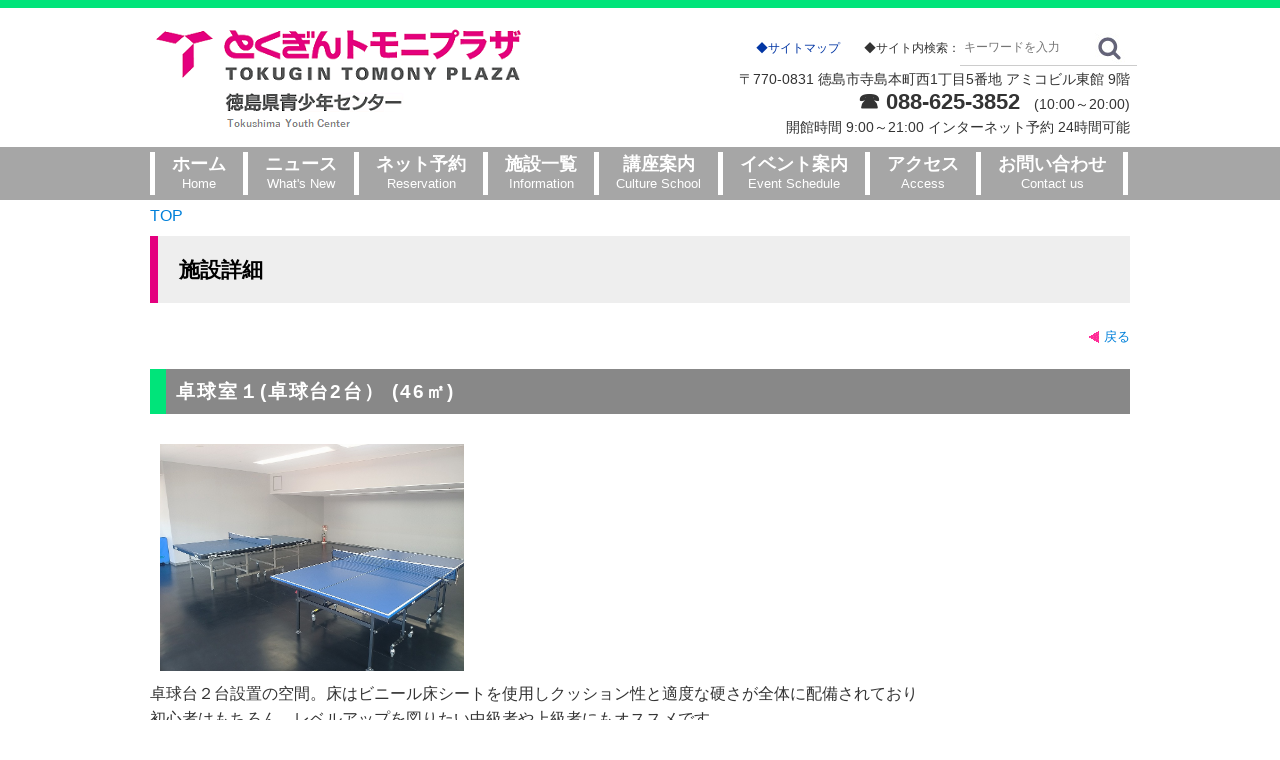

--- FILE ---
content_type: text/html
request_url: https://tokuginplaza.com/asp/sstitem.asp?ss_id=7
body_size: 5765
content:
<!DOCTYPE html>
<html lang="ja">
<head>
<meta charset="Shift_JIS">
<meta name="viewport" content="width=device-width">
<meta name="description" content="徳島県青少年センター、とくぎん トモニ プラザ(徳島県青少年センター) - 施設詳細">
<meta name="keywords" content="青少年センター,徳島県,徳島,徳島市,フットサル,会議,講座,スポーツジム,フィットネスジム,トレーニング,レンタル,貸会議室,キッズ,クッキング,とくぎん トモニ プラザ(徳島県青少年センター) - 施設詳細">
<meta name="robots" content="all">
<link rel="stylesheet" href="../css/init.css">
<link rel="stylesheet" href="../css/base.css">
<link rel="stylesheet" href="../css/own.css">
<link rel="stylesheet" href="../css/layout.css">
<link rel="stylesheet" href="../css/sp-menu.css">
<link rel="stylesheet" href="../js/bxslider/jquery.bxslider.css">
<link rel="shortcut icon" href="//www.tokuginplaza.com/own/favicon.ico">
<title>とくぎん トモニ プラザ(徳島県青少年センター) - 施設詳細</title>
</head>
<script type="text/javascript" src="//ajax.googleapis.com/ajax/libs/jquery/1.7/jquery.min.js"></script>
<script type="text/javascript" src="../js/common.js"></script>
<!-- bxslider -->
<script type="text/javascript" src="../js/bxslider/jquery.bxslider.min.js"></script>
<script type="text/javascript" src="../js/cookie.js"></script>
<script type="text/javascript" src="../js/button_toggle.js"></script>


<SCRIPT LANGUAGE="JavaScript" SRC="../js/cmf_Empty.js"></SCRIPT>
<SCRIPT LANGUAGE="JavaScript" SRC="../js/cmf_Date.js"></SCRIPT>
<SCRIPT LANGUAGE="JavaScript" SRC="../js/cmf_Button.js"></SCRIPT>
<SCRIPT LANGUAGE="JavaScript">
function fnAction(funcid) {
	var fm;
	fm = document.detail;

	switch (funcid) {
	case 0:	// 再検索
		if (true==cmf_isEmpty2(fm.back.value)) {
			history.back();
		} else {
			fm.fnc.value = 0;
			fm.view.value = 0;
			fm.action=fm.back.value;
			fm.submit();
		}
		break;
    }
}
</SCRIPT>
<body id="top">

<!-- ==================================================================== header -->
<header class="wrap pc">
	<div class="logo-tel-wrap cf">
		<div class="logo-area"><a href="../own/index.asp"><h1 class="top_h1"><img src="../own_images/logoL.png" alt="#PAGE_TITLE#" border=0></h1></a></div>
		<div class="head-right">
		<a href="../own/sitemap.asp">◆サイトマップ</a>　　◆サイト内検索：
		<div class="search-area">
			<form name="searchform" id="searchform" action="//www.google.co.jp/search" method="get" target="_blank"> 
			<input name="q" id="keywords" type="text" class="findbox" value="" placeholder="キーワードを入力"> 
			<input type="image" src="../own_images/search-btn.jpg" alt="検索" name="searchBtn" id="searchBtn">
			<input name="btng" type="submit" class="findbtn" value="検索"> 
			<input name="hl" type="hidden" value="ja"> 
			<input name="sitesearch" type="hidden" value="tokuginplaza.com"> 
			</form>
		</div>
		<div class="right_comment">
		<span class="address">〒770-0831 徳島市寺島本町西1丁目5番地 アミコビル東館 9階</span><br>
		<span class="tel">&#9742; 088-625-3852</span><span class="address">(10:00～20:00)</span><br>
		<span class="address">開館時間 9:00～21:00 インターネット予約 24時間可能<br></span>
		</div>
		</div>
	</div>
</header>
	<div class="main-nav cf pc">
		<ul class="menu cf  pc">
			<li class="menu__single"><a href="../own/index.asp">ホーム<span>Home</span></a></li>

			<li class="menu__single"><a href="../asp/newscat.asp?nc_id=2">ニュース<span>What's New</span></a></li>

			<li class="menu__single">
			<a href="../asp/yylogin.asp">ネット予約<span>Reservation</span></a>
 			</li>

<!--			<li class="menu__single">
			<a href="../asp/newscat.asp?nc_id=48">ネット予約FAQ<span>Reservation FAQ</span></a>
 			</li>
-->
			<li class="menu__single">
			<a href="../asp/sstlist.asp">施設一覧<span>Information</span></a>
 			</li>

			<li class="menu__single">
			<a href="../asp/newscat.asp?nc_id=5">講座案内<span>Culture School</span></a>
 			</li>

			<li class="menu__single">
			<a href="../asp/newscat.asp?nc_id=10">イベント案内<span>Event Schedule</span></a>
 			</li>

			<li class="menu__single"><a href="../asp/newsitem.asp?nw_id=3">アクセス<span>Access</span></a></li>

			<li class="menu__single">
			<a href="../asp/toiawaseitem.asp?an_id=1" class="add-bd">お問い合わせ<span>Contact us</span></a>
			</li>
		</ul>
	</div>


<!-- ======================== sp-menu -->
<div class="sp sp-menu-area">
<div class="logo"><a href="../own/index.asp"><img src="../own_images/logoL.png" border=0></a></div>
<img id="gfind-btn" src="../own_images/search-btn.jpg" border=0>
<a href="" id="panel-btn"><span id="panel-btn-icon"></span></a>
	<div id="panel">
		<ul class="cf">
			<li><a href="../own/index.asp">ホーム</a></li>
			<li><a href="../asp/newscat.asp?nc_id=2">ニュース</a></li>
			<li><a href="../asp/yylogin.asp?tp=0">ネット予約</a></li>
			<li><a href="../asp/yylogin.asp?tp=1">新規会員登録</a></li>
<!--			<li><a href="../asp/asp/newscat.asp?nc_id=48">ネット予約FAQ</a></li> -->
			<li><a href="../asp/sstlist.asp">施設一覧</a></li>
			<li><a href="../asp/newscat.asp?nc_id=5">講座案内</a></li>
			<li><a href="../asp/newscat.asp?nc_id=10">イベント案内</a></li>
			<li><a href="../asp/newsitem.asp?nw_id=3">アクセス</a></li>
			<li><a href="../own/sitemap.asp">サイトマップ</a></li>
			<li><a href="../asp/toiawaseitem.asp?an_id=1" class="add-bd">問い合わせ</a></li>
		</ul>
		<div class="btn"><a href="tel:088-625-3852">電話でお問い合わせ</a></div>
	</div>
	<div id="gfind-box">
			<form name="searchform" action="//www.google.co.jp/search" method="get" target="_blank"> 
			<input name="q" type="text" value="" id="gfind-text" placeholder="キーワードを入力"> 
			<input name="btng" type="submit" value="検索"> 
			<input name="hl" type="hidden" value="ja"> 
			<input name="sitesearch" type="hidden" value="tokuginplaza.com"> 
			</form>
	</div>
</div>
<div class="main-contents-wrap">


<div class="wrap">
<DIV CLASS=PANKUZU_LIST><A HREF='https://www.tokuginplaza.com/'>TOP</A></DIV>
<FORM NAME=detail METHOD=post>

<!-- ↓タイトル描画開始 -->
<H1>施設詳細</H1>
<!-- ↑タイトル描画ここまで -->


<!-- ↓戻るボタン描画開始 -->
<DIV ALIGN=RIGHT>
<A HREF='javascript:fnAction(0);'><SPAN CLASS='back'><img src='../images/sankaku04.gif' border=0>戻る</SPAN></A>
</DIV>
<!-- ↑戻るボタン描画終了 -->

<div class='shisetsu_box'>
<H2>卓球室１(卓球台2台）&nbsp;(46㎡)</H2>
<div class='content'><div class="my3block"><img src="../images/news/49.jpg" class="w100p"></div>
<BR class="cr">

卓球台２台設置の空間。床はビニール床シートを使用しクッション性と適度な硬さが全体に配備されており<BR>
初心者はもちろん、レベルアップを図りたい中級者や上級者にもオススメです。<BR>
※卓球ラケット、ピン球は無料貸出をしています。ハイヒールやブーツなど床を傷める可能性が高い靴は不可。<BR>

<table>
	<tr>
				
	</tr>
</table>
<span class="color_gray">気軽に外履きのまま使用できる、卓球専用のお部屋です。</span><br>
<span class="color_pink">*年齢によって身分証明書が必要なため、利用方法を確認してからお越しください</span><br>
	<br>
<h4 id="2">卓球室1を利用するには</h4>
<span class="color_pink">
利用する当日に９階受付窓口で申込をお願いします。</span><br>
*事前予約はできません<br>
*受付時間は、９：００～１９：５５まで<br>
*混雑している場合には、順番待ちになります<br>
*土日祝および混雑時は１時間までの利用です<br>
*すだちカードまたは身分証をご提示いただけない場合、利用をお断りする場合があります。<br>
	<br>
<!--アコーディオンメニュー-->
<div class="accbox_y">
	<!--ラベル1-->
	<label for="label1">▼ 必要な持ちもの</label>
	<input type="checkbox" id="label1" class="cssacc_y" />
<div class="accshow_y">
	<!--ここに隠す中身-->
	<p>
<span class="color_pink">・身分証明書（青少年料金、シニア料金、15才未満の方）</span><br>
・室内シューズは不要です<br>
　*スパイクは禁止<br>
・ラケット/ピン球の無料貸出あり<br>
　*道具をお持ちの方は、持参にご協力を<br>
	<br>
<span class="color_pink">＜身分証明書の例＞</span><br>
学生証、生徒手帳、運転免許証、健康保険証、パスポート、その他公的証明書<br>
	</p>
		<br>
	</div>
	<!--//ラベル1-->
		</div>
<div class="accbox_b">
	<!--ラベル2-->
	<label for="label2">▼ 利用料金【一　般】*26才～64才</label>
    <input type="checkbox" id="label2" class="cssacc_b" />
    <div class="accshow_b">
      <!--ここに隠す中身-->
      <p>
<span class="color_pink">青少年などの条件に当てはまらない方は、一般料金のご利用になります。<br>
料金：200円/1時間/1人</span><br>
*身分証明書は不要<br>
	</p>
      <br>
    </div>
    <!--//ラベル2-->
	<!--ラベル3-->
	<label for="label3">▼ 利用料金【青少年】*15才～25才</label>
    <input type="checkbox" id="label3" class="cssacc_b" />
    <div class="accshow_b">
      <!--ここに隠す中身-->
      <p>
<span class="color_pink">15才～25才の方は、身分証明書のご提示で青少年料金でご利用頂けます。<br>
料金：100円/1時間/1人</span><br>
*身分証明書の提示が無い場合は、一般料金のご利用になります<br>
	<br>
<span class="color_pink">＜身分証明書の例＞</span><br>
学生証、生徒手帳、運転免許証、健康保険証、パスポート、その他公的証明書<br>
	</p>
      <br>
    </div>
    <!--//ラベル3-->
	<!--ラベル4-->
	<label for="label4">▼ 利用料金【シニア】*65才以上（平日9時-17時のみ）</label>
    <input type="checkbox" id="label4" class="cssacc_b" />
    <div class="accshow_b">
      <!--ここに隠す中身-->
      <p>
<span class="color_pink">65才以上の方は、身分証明書のご提示でシニア料金でご利用頂けます。<br>
料金：160円/1時間/1人</span><br>
*シニア料金は、平日9時～17時の利用に限ります（それ以外は一般料金）<br>
*身分証明書の提示が無い場合は、一般料金のご利用になります<br>
	<br>
<span class="color_pink">＜身分証明書の例＞</span><br>
学生証、運転免許証、運転経歴証明書、健康保険証、パスポート、その他公的証明書<br>
	</p>
      <br>
    </div>
    <!--//ラベル4-->
	<!--ラベル5-->
	<label for="label5">▼ 利用料金【15才未満】</label>
    <input type="checkbox" id="label5" class="cssacc_b" />
    <div class="accshow_b">
      <!--ここに隠す中身-->
      <p>
<span class="color_pink">15才未満の方は、身分証明書のご提示で無料でご利用頂けます。<br>
ただし提示が無い場合は、卓球室をご利用頂けません。</span><br>
	<br>
<span class="color_pink">＜身分証明書の例＞</span><br>
学生証、生徒手帳、健康保険証（コピー可）、パスポート、その他公的証明書<br></div>
<div class='list'></div>
<br>&nbsp;
</div>

<INPUT TYPE=HIDDEN NAME="fnc" VALUE="0">
<INPUT TYPE=HIDDEN NAME="view" VALUE="1">
<INPUT TYPE=HIDDEN NAME="sort" VALUE="0">
<INPUT TYPE=HIDDEN NAME="back" VALUE="">
<INPUT TYPE=HIDDEN NAME="page_no" VALUE="">

<!-- ↓戻るボタン描画開始 -->
<DIV ALIGN=RIGHT>
<A HREF='javascript:fnAction(0);'><SPAN CLASS='back'><img src='../images/sankaku04.gif' border=0>戻る</SPAN></A>
</DIV>
<!-- ↑戻るボタン描画終了 -->

</FORM>
</div><!-- wrap -->
</div><!-- main-contents-wrap -->

<br class="sp">
<br class="sp">



</div><!-- main-contents-wrap -->


<footer>
		<div class="wrap cf">

		<div class="box">
			<p><a href="../own/index.asp" target="_blank"><img src="../own_images/logo.png" class="foot-logo" border=0></></a></p>
			<p>徳島県青少年センター　<BR CLASS="sp">Tokushima Youth Center<br>〒770-0831 徳島市寺島本町西1丁目5番地 アミコビル東館 9階 [<a href="https://goo.gl/maps/1o6Fbr63vEtMH9ek7">GoogleMap</a>]<br>TEL:088-625-3852【電話受付 10:00～20:00】<br></p>
			<p>【休日】第4水曜日、年末年始12/29～1/3<br>（第4水曜日が祝日の場合はOPEN、祝日明けの平日が休日）<br>【OPEN】9:00～21:00<br>Name:Tokushima Youth Center<br>Address: Amico bld. 9F,Terashima Honchou Nishi 1-5,Tokushima-shi,Tokushima-ken,770-0831,JAPAN<br>TEL: 088-625-3852 / FAX: 088-625-3856</p>
		</div>
		<div class="box">
			<ul>
				<li><a href="../own/index.asp">ホームページ</a></li>
<!--				<li><a href="../asp/sstlist.asp">施設一覧</a></li> -->
<!--				<li><a href="../asp/newscat.asp?nc_id=5">講座案内</a></li> -->
<!--				<li><a href="../asp/newscat.asp?nc_id=10">イベント案内</a></li> -->
				<li><a href="../asp/newscat.asp?nc_id=2">新着情報</a></li>
				<li><a href="../asp/yylogin.asp">インターネット予約</a></li>
				<li><a href="../asp/newscat.asp?nc_id=48">ネット予約FAQ</a></li>
				<li><a href="../asp/mmregist.asp">メルマガ購読</a>(<a href="../asp/mmdelete.asp">解約</a>)</li>
			</ul>
		</div>
		<div class="box">
			<ul>
				<li><a href="../asp/toiawaseitem.asp?an_id=1">お問い合わせ</a></li>
				<li><a href="../asp/newsitem.asp?nw_id=3">アクセス</a></li>
				<li><a href="../asp/newsitem.asp?nw_id=66">フロアマップ</a></li>
				<li><a href="../own/sitemap.asp">サイトマップ</a></li>
				<li><a href="../asp/newsitem.asp?nw_id=5">利用規約</a></li>
				<li><a href="../asp/newsitem.asp?nw_id=6">プライバシーポリシー</a></li>
				<li><a href="../asp/newscat.asp?nc_id=3">リンク集</a></li>
			</ul>
		</div>
<!--		<div class="box">
			<p>
			<a href="https://mobile.twitter.com/tokuginplaza" target="_blank"><img src="../own_images/icon-twitter2.png" border=0></a>
			</p>
		</div>
-->
	</div>
	<div class="cr">Copyright &#169;<a href="../own/index.asp">とくぎんトモニプラザ（徳島県青少年センター）</a> All Rights Reserved.</div>

</footer>

</body>


<!-- ============================================================================ -->
<!-- SP検索エリア -->
<script>
$(function(){
$("#gfind-btn").click(function(){
    $("#gfind-box").toggle();
    $("#gfind-text").focus();
});
});
</script>

<!-- Global site tag (gtag.js) - Google Analytics -->
<script async src="https://www.googletagmanager.com/gtag/js?id=G-3M7GRDHZSY"></script>
<script>
  window.dataLayer = window.dataLayer || [];
  function gtag(){dataLayer.push(arguments);}
  gtag("js", new Date());

  gtag("config", "G-3M7GRDHZSY");
</script>

</html>
<!-- programming by bizan.com -->

<!-- tokuginplaza.com/asp/sstitem.asp Ver.2.00 220926-1524 -->


--- FILE ---
content_type: text/css
request_url: https://tokuginplaza.com/css/base.css
body_size: 2142
content:
@charset "UTF-8";
/*-----------------------------------------------*/
/* 基本設定                                      */
/*-----------------------------------------------*/
body {
	width				: 100%;
    font-family:-apple-system, BlinkMacSystemFont, "Helvetica Neue", "Segoe UI","Noto Sans Japanese","ヒラギノ角ゴ ProN W3", Meiryo, sans-serif;
	font-size			: 12px; 
}


/* 基本文字サイズ */
td {
/*	font-size				: 12px;  */
/*	line-height				: 150%;	 */
/*	line-height				: 16px;	*/
}
@media(max-width:736px){
body{
font-size: 14px;
}
td {
	font-size				: 12px; 
}
}/* @media */

/* 共通のクラス */
.base {
	font-size				: 1em;
	line-height				: 1.5em;
}
/* 米印汎用 */
.kome {
	color					: #555555;
	font-size				: 0.8em;
	line-height				: 1.5em;
}


/* 管理者画面ナビメニュー */
.TOP_NAVI {
    background-color		: #CC0000;
    color					: #999999;
    padding					: 0.2em 0px;
    margin: 0px;
}
a.TOP_NAVI{
    font-size			: 0.9em;		
    margin: 0px;
    padding: 0px;
}
a.TOP_NAVI:link {
    color					: #FFFFFF;
    text-decoration: none;
}
a.TOP_NAVI:visited {
    color					: #FFFFFF;
    text-decoration: none;
    font-size			: 0.9em;		
}
a.TOP_NAVI:hover {
    color					: #FFFFFF;
    text-decoration: underline;
    font-size			: 0.9em;		
}

/* H1タグタイトル用 */
h1 {
    background-color				: #eeeeee;
    color					: #000000;
    font-size					: 1.8em;
    font-weight					: 900;
    margin-left					: 0px;
    margin-right				: 0px;
    margin-bottom				: 5px;
    margin-top					: 5px;
    padding-left				: 15px;
    padding-top					: 5px;
    padding-right				: 5px;
    padding-bottom				: 5px;
/*    border-bottom				: #e53333 1px solid; */
    border-left: 8px solid rgb(228,0,127);
}

/* 一覧検索フレーム用 */
td.FIND_FRAME {
	background-color		: #f386b3;
	color:#fff;
	width:100%;
	border					: #ddd 1px solid;
	padding					: 8px;
}

/* タブ切り替え用 */
td.TAB_SELECT {
    background-color				: #FFE4E1;
    border-left					: #CC0000 8px solid;
    border-right				: #CC0000 1px solid;
    border-top					: #CC0000 1px solid;
    border-bottom				: #FFFFFF 1px solid;
    font-weight					: 900;
    padding-left				: 15px;
    padding-right				: 15px;
    padding-top					: 5px;
    padding-bottom				: 5px;
}
td.TAB_NORMAL {
    background-color				: #eeeeee;
    border-left					: #FFFFFF 1px solid;
    border-right				: #CC0000 1px solid;
    border-top					: #CC0000 1px solid;
    border-bottom				: #FFFFFF 1px solid;
    padding-left				: 15px;
    padding-right				: 15px;
    padding-top					: 5px;
    padding-bottom				: 5px;
}

/* 大分類強調用 */
table.A_TABLE  {
    background-color		: #94d352;
    padding					: 1px;
}
tr.A_TABLE {
    background-color		: #CC0000;
}
td.A_TABLE {
    border-top				: #94d352;
    border-bottom			: thin;
    color					: #FFFFFF;
	padding					: 2px 4px;
}

/* 中分類汎用 */
td.B_TABLE {
    background-color		: #FFE4E1;
    border-bottom			: #D3D3D3 1px solid;
    border-right			: #D3D3D3 1px solid;
 	padding					: 1px 4px;
}

/* 一覧汎用　奇数行 */
.M1_TABLE {
    background-color		: #E7E7E7;
    border-bottom			: #D3D3D3 1px solid;
    border-right			: #D3D3D3 1px solid;
    padding					: 2px 2px 2px 3px;
}
/* 一覧汎用　偶数行 */
.M2_TABLE {
background-color		: #FFFFFF;
    border-bottom			: #D3D3D3 1px solid;
    border-right			: #D3D3D3 1px solid;
    padding					: 2px 2px 2px 3px;
}
.M0_TABLE {
background-color		: #FFFFFF;
    border-bottom			: #D3D3D3 1px solid;
    border-right			: #D3D3D3 1px solid;
    padding					: 2px 2px 2px 3px;
}

/* 入力画面項目用 */
td.ITEM {
    background-color		: #FFFFFF;
	padding					: 2px 3px;
}

td.ITEM_COMMENT {
/*	line-height				: 18px;*/
/*	padding					: 5px;*/
}

td.ITEM_LINE {
    border-bottom			: #D3D3D3 1px solid;
	padding					: 2px 3px;
}

/* 管理者メニュー */
div.ADM_MENU {
	padding					: 2px;
	width					: 200px;
}

/* 管理者メニューブロック */
td.ADM_MENU_BLOCK {
    background-color		: #CC0000;
	border					: 1px solid #990000;
	color					: #FFFFFF;
	font-size			: 1em;		
	font-weight				: bold;
	padding					: 1px 5px;
	margin-bottom		: 2px;
}

/* 管理者各メニューアイコン */
td.ADM_MENU_ICON {
    background-color		: #F7F7F7;
    border-bottom			: #808080 1px dotted;
}

/* 管理者各メニュー */
td.ADM_MENU {
    background-color		: #F7F7F7;
    border-bottom			: #808080 1px dotted;
    padding-left			: 5px;
    width                   : 200px;
}

/* 管理者各メニュー区切り */
.MENU_LINE {
    border-bottom			: #A9A9A9 1px solid;
    color					: #ff9933;
    font-family				: arial, 'MS UI Gothic';
}

/*-----------------------------------------------*/
/* コントロール設定                              */
/*-----------------------------------------------*/
.input {
    background-color		: #ecf0ef;
	border					: solid 1px #C0C0C0;
	color					: #000000;
	font-size				: 1em;
	ime-mode				: inactive;
	padding					: 1px;
}
.inputImeOn {
    background-color		: #ecf0ef;
	border					: solid 1px #C0C0C0;
	color					: #000000;
	font-size				: 1em;
	ime-mode				: active;
	padding					: 1px;
}
.iinputImeDisable {
    background-color		: #ecf0ef;
	border					: solid 1px #C0C0C0;
	color					: #000000;
	font-size				: 1em;
	ime-mode				: disabled;
	padding					: 1px;
}
.input_def {
    background-color		: #FFFF00;
	border					: solid 1px #C0C0C0;
    color					: #000000;
    font-size				: 1em;
    font-weight				: bolder;
	padding					: 1px;
}
/*-----------------------------------------------*/
/* リンク設定                                    */
/*-----------------------------------------------*/
a:link		{ color: #0236a4; text-decoration: none; }
a:visited	{ color: #0236a4; text-decoration: none; }
a:hover		{ color: #ff0000; text-decoration: underline; }



.CALENDER
{
    font-size: 12px;
    text-align:center;
    width:100%;
    padding:0px;
    margin:0px;
}

TABLE.KYUKANBI
{
    width:100%;
    padding:0px;
    margin:0px;
    border:solid 1px #eee;
}
TABLE.KYUKANBI TR
{
    padding:0px;
    margin:0px;
}
TABLE.KYUKANBI TH
{
    font-size: 1.5em;
    text-align:center;
    padding:5px;
    margin:0px;
    background:#eee;
}
TABLE.KYUKANBI TD
{
    font-size: 1.5em;
    text-align:center;
    padding:1px;
    margin:0px;
}
@media(max-width:736px)
{
.CALENDER
{
    font-size: 2.5em;
    text-align:center;
    width:100%;
    line-height:1.8em;
}
TABLE.KYUKANBI TD
{
    font-size: 1.5em;
    text-align:center;
    padding:8px;
    margin:0px;
}
}



.BACK_GRAY
{
    background:#CCCCCC;
}

.BACK_GREEN
{
    background:#E0F8EC;
}


--- FILE ---
content_type: text/css
request_url: https://tokuginplaza.com/css/own.css
body_size: 1278
content:

h1.hdn { display : none; }
h2.hdn { display : none; }
h3.hdn { display : none; }
h4.hdn { display : none; }
h5.hdn { display : none; }

h1.IMG { border-bottom : #000000 0px solid ; margin : 0px; padding : 0px; }
h2.IMG { border-bottom : #000000 0px solid ; margin : 0px; padding : 0px; }
h3.IMG { border-bottom : #000000 0px solid ; margin : 0px; padding : 0px; }
h4.IMG { border-bottom : #000000 0px solid ; margin : 0px; padding : 0px; }
h5.IMG { border-bottom : #000000 0px solid ; margin : 0px; padding : 0px; }

a.WHITE:link	{ color: #ffffff; text-decoration: none; }
a.WHITE:visited	{ color: #ffffff; text-decoration: none; }
a.WHITE:hover	{ color: #ffffff; text-decoration: underline; }
a.WHITE:active	{ color: #ffffff; text-decoration: underline; }

/*-------------------------------------*/
/* 各ページ共通フッター設定　                      */
/*-------------------------------------*/
TD.FOOTER {
	background-color		: #e0e0e0;
	color				: #9d9d9d;
	padding				: 6px 6px 6px 6px;
}

/*-------------------------------------*/
/* 各ページ共通サイドメニュー設定　                      */
/*-------------------------------------*/
TD.SIDE_MENU0 {
	background-image		: url(../own_images/sn_back.gif);
	background-repeat		: repeat-x;
	color				: #ffffff;
	padding				: 6px 6px 6px 6px;
}
TD.SIDE_MENU1 {
	background-color		: #e0e0e0;
	color				: #9d9d9d;
	padding				: 6px 6px 6px 6px;
	border-top			: solid 1px #ffffff;
	border-bottom			: solid 1px #999a95;
	border-right			: solid 1px #999a95;
}
TD.SIDE_MENU2 {
	background-color		: #e0e0e0;
	color				: #9d9d9d;
	padding				: 2px 2px 2px 2px;
	border-bottom			: dotted 1px #C0C0C0;
}
TD.SIDE_MENU3 {
	background-color		: #e0e0e0;
	color				: #9d9d9d;
	padding				: 2px 2px 2px 2px;
	border-bottom			: dotted 1px #C0C0C0;
}
TD.SIDE_MENU0_SEL {
	background-image		: url(../own_images/sn_back.gif);
	background-repeat		: repeat-x
	color				: #ffffff;
	padding				: 6px 6px 6px 6px;
}
TD.SIDE_MENU1_SEL {
	background-color		: #ecc8c8;
	color				: #9d9d9d;
	padding				: 6px 6px 6px 6px;
	border-top			: solid 1px #ffffff;
	border-bottom			: solid 1px #999a95;
	border-right			: solid 1px #999a95;
}
TD.SIDE_MENU2_SEL {
	background-color		: #f1e5e5;
	color				: #9d9d9d;
	padding				: 2px 2px 2px 2px;
	border-bottom			: dotted 1px #C0C0C0;
}
TD.SIDE_MENU3_SEL {
	background-color		: #f1e5e5;
	color				: #9d9d9d;
	padding				: 2px 2px 2px 2px;
	border-bottom			: dotted 1px #C0C0C0;
}
/*-------------------------------------*/
/* パン屑リスト設定　                      */
/*-------------------------------------*/
DIV.PANKUZU_LIST{
	padding-top			: 3px;
	padding-bottom			: 3px;
}
/*-------------------------------------*/
/* TOPページニュース設定　                      */
/*-------------------------------------*/
TD.TOP_NEWS_LIST {
	border-bottom			: dotted 1px #C0C0C0;
	padding-top			: 2px;
	padding-bottom			: 2px;
}

/*-------------------------------------*/
/* 外枠影設定　                      */
/*-------------------------------------*/
TD.TOP_LEFT_KAGE
{
	background-image		: url(../own_images/kage_lc.jpg);
	background-repeat		: repeat-y;
}
TD.TOP_BOTTOM_KAGE
{
	background-image		: url(../own_images/kage_bc.jpg);
	background-repeat		: repeat-x;
}
TD.TOP_RIGHT_KAGE
{
	background-image		: url(../own_images/kage_rc.jpg);
	background-repeat		: repeat-y;
}

/*-------------------------------------*/
/* ログイン文字影設定                  */
/*-------------------------------------*/
TD.LOGIN
{
	font-family			: メイリオ,MS UI Gothic,ＭＳ Ｐゴシック,Osaka;
	color				: #FFFFFF;
	font-size			: 10px;
}
/*-------------------------------------*/
/* ログイン文字影設定                  */
/*-------------------------------------*/
A.LOGIN
{
	font-family			: メイリオ,MS UI Gothic,ＭＳ Ｐゴシック,Osaka;
	color				: #FFFFFF;
	font-size			: 10px;
}

/*-------------------------------------*/
/* ドット区切り線設定                  */
/*-------------------------------------*/
HR.DOT
{
	border-top			: dotted 1px #C0C0C0;
	border-bottom			: none;
	margin				: 0px;
	padding				: 0px;
	height				: 1px;
	line-height			: 1px;
	size			: 1;
}

/*-------------------------------------*/
/* イベント用                  */
/*-------------------------------------*/
div.cart_comments {
	margin-bottom		: 20px;
}
dl {
	margin				: 0px 0px 0px 1em;
}
dt {
	float				: left;
	width				: 20px;
}
dd {
	margin				: 0px 0px 0px 20px;
}	
span.blue {
	color				: #0000CC;
}
span.red {
	color				: #CC0000;
	font-weight			: bold;
}
div.loginbox {
	padding				: 5px;
	border				: solid 1px #C0C0C0;
}
div.contract {
	margin				: 0px;
	padding				: 2%;
	border				: solid 1px #C0C0C0;
	width				: 96%;
	height				: 150px;
	overflow			: scroll;
}
table.chart1 {
	background-color	: #C0C0C0;
	width				: 100%;
}
table.chart1 td {
	padding				: 3px;
}
table.chart1 td.key {
	background-color	: #FFE4E1;
}
table.chart1 td.val {
	background-color	: #FFFFFF;
}
table.quest {
	background-color	: #FFFFCC;
	padding				: 5px;
	border				: double 3px #C0C0C0;
}
table.basic {
	background-color	: #C0C0C0;
	margin				: 0px 0px 0px 1em;
}	
table.basic td {
	padding				: 3px;
}	
table.basic td.key {
	background-color	: #FFE4E1;
	text-align			: center;
}	
table.basic td.val {
	background-color	: #FFFFFF;
}
hr.bdr {
	border-top			: none;
	border-bottom		: 1px solid #C0C0C0;
}	


--- FILE ---
content_type: text/css
request_url: https://tokuginplaza.com/css/layout.css
body_size: 8675
content:
@charset "UTF-8";

/* ==================================================
   common
===================================================== */
body{
font-family:-apple-system, BlinkMacSystemFont, "Helvetica Neue", "Segoe UI","Noto Sans Japanese","ヒラギノ角ゴ ProN W3", Meiryo, sans-serif;
font-size: 16px;
line-height: 1.6em;
color: #333;
border-top: 8px solid rgb(0, 228, 122);
min-width: 1020px;
}
@media(max-width:736px){
body{
font-size: 14px;
min-width: 200px;
}
}/* @media */

@media print {
    html,
    body {
      overflow-x: visible;
    }
  }
  
a {color: #333; text-decoration: none; transition: .2s;}
a:hover {color: #ccc;}
a:visited{color: #333;}

a img:hover{opacity: .6; transition: .2s;}

.w100p{ display: block; width: 100%;}

.pc{ display:inherit !important;}
@media(max-width:736px){.pc{ display: none  !important;}}
.sp{ display: none  !important;}
@media(max-width:736px){.sp{ display: block !important;}}

.pc2{ display:inline !important;}@media(max-width:736px){.pc2{ display: none  !important;}}

/* ==================================================
   wrap
===================================================== */
.wrap{
	max-width: 980px; 
	min-width: 980px;
	padding: 0 20px;
	margin: 0 auto;
	position: relative;
}
@media(max-width:736px){
.wrap
{
    clear:both;
/*	max-width: 736px; */
	min-width: 0px;
    width:100%;
	padding: 0px 0px 0px 0px;
	margin: 0px;
	overflow: hidden ;
}
}/* @media */


/* ==================================================
	.main-contents-wrap
===================================================== */
.main-contents-wrap{
	padding: 0 0 20px;
	min-height:430px; /* スマフォ画像最小値 */
}

.main-contents-wrap p{
	margin-bottom: 15px;
	letter-spacing: .1em;
}
.main-contents-wrap a{
	color: #0080da;
}
.main-contents-wrap a:hover{
	color: #70b1de;
}
.main-contents-wrap p.caution{
	border-radius: 10px;
	background: #fffadc;
	border: 1px solid #ccc;
	padding: 30px;
	display: inline-block;
}
.main-contents-wrap p.caution2{
	border-top: 1px solid #333;
	border-bottom: 1px solid #333;
	padding: 20px 30px;
	margin: 40px 0;
	display: inline-block;	
}
.main-contents-wrap p.caution3{
	background: #f9f9f9;
	padding: 20px 30px;
	margin: 40px 0;
	display: inline-block;	
}
.main-contents-wrap ul.caution > li:before{
content: "●";
color: rgb(0,228,122);
padding: 0 .2em 0 0;
line-height: 2em;
}
.main-contents-wrap strong{
	font-size: 1.1em;
	font-weight: bold;
}
.main-contents-wrap .main-title{
	height: 116px;
	line-height: 116px;
	text-align: center;
	background: #dad8d8;
	margin-bottom: 40px;
	letter-spacing: .1em;
	font-size: 1.4em;	
}
@media(max-width:736px){
.main-contents-wrap{
	font-size: 14px;
	margin-top:100px;
	padding:5px;
}
.main-contents-wrap p {
    margin-bottom: 16px;
    letter-spacing: 0em;
}
.main-contents-wrap p.caution {
    border-radius: 4px;
    padding: 10px;
}
.main-contents-wrap p.caution2 {
    padding: 20px 10px;
    margin: 10px 0;
}
.main-contents-wrap p.caution3 {
padding: 10px;
margin: 20px 0;
display: block;
}

}/* @media */

/* ============================= left-menu */
.left-menu
{
    background:#eee;
    width:260px;
    float:left;
    padding:10px 10px 10px 10px;
    margin-right:10px;
}
.left-menu > p
{
    font-size:1.1em;
    font-weight:bold;
    background:rgb(0,228,122);
    color:#fff;
    padding:5px;
}
.left-menu > ul > li
{
    padding:10px;
    border-bottom:solid 1px #888;
}
.left-menu > ul > li:first-child
{
    border-top:solid 1px #888;
}
.left-menu > ul > li > a
{
    color:#444;
}
.left-menu > ul > li > a:hover
{
    color:rgb(0,228,122);
}
.right-contents
{
    width:900px;
    float:left;
}

@media(max-width:736px)
{
.left-menu
{
    display:none;
    padding:0px;
    margin:0px;
}
.right-contents
{
    width:100%;
    padding:5px;
    margin:0px;
}
}/* @media */


/* ==================================================
   h要素
===================================================== */

h1
{
	font-size: 1.3em;
	font-weight:bold;
	background:#eee;
	padding:1em;
	margin-bottom:20px;
/*	color:rgb(0,228,122); */
}

h2{
	padding: 10px 0 10px 10px;
	font-size: 1.2em;
	font-weight:bolder;
	letter-spacing: .1em;
	border-left: 16px solid rgb(0,228,122);
	margin: 20px 0;
    color:#fff;
    background:#888;
}

h3{
	border-left: 5px solid rgb(0,228,122);
	padding: 10px 0 10px 10px;
	font-size: 1.2em;
	letter-spacing: .1em;
	margin: 5px 0 5px;
    background:#888;
    color:#fff;
}

h4{
	border-left: 5px solid rgb(0,228,122);
	border-bottom: 1px solid #ddd;
	padding: 8px 0 8px 10px;
	font-size: 1.1em;
	letter-spacing: .2em;
	margin: 0px 0 10px 0;
    color:#000;
}
@media(max-width:736px){
h1
{
    margin-top:40px;
	font-size: 1.3em;
	font-weight:bold;
	background:#eee;
	padding:15px;
}

h2 {
    padding: 15px 0 15px 10px;
    font-size: 1.2em;
    letter-spacing: .1em;
    border-left: 8px solid rgb(0,228,122);
    margin: 20px 0 20px;
}
h3 {
    border-left: 5px solid rgb(0,228,122);
    padding: 8px 0 8px 8px;
    font-size: 1.2em;
    letter-spacing: 0em;
    border-bottom: 1px solid #ddd;
    margin: 10px 0 10px;
}
h4 {
    background:#888;
    color:#fff;
    padding: 8px;
    font-size: 1.2em;
    letter-spacing: .1em;
    margin: 10px 0;
}
}/* @media */



/* ====================== table */
table {
    width: 100%;
    border-spacing: 0;
}
th, td {
    padding: 5px;
    text-align:left;
    vertical-align:top;
}
table.t1 {
    border-top: 1px solid #8c8c8d;
    border-right: 1px solid #8c8c8d;
    width: 100%;
    border-spacing: 0;
    margin: 40px auto;
	line-height: 1.6em;
	letter-spacing: .1em;
}
table p{
	margin: 0 !important;
}
table.t1 th {
    border-bottom: 1px solid #8c8c8d;
    border-left: 1px solid #8c8c8d;
    padding: 10px;
    background:#eee;
}
table.t1 td {
    border-bottom: 1px solid #8c8c8d;
    border-left: 1px solid #8c8c8d;
    padding: 10px;
}
.add-c{
	background: #eee;
}

@media(max-width:736px){
table{
	font-size: .9em;
	line-height: 1.8em;
  margin: 15px auto;
}
th, td {
    padding: 5px;
    text-align:left;
    vertical-align:top;
}
tr
{
    padding:0px;
    margin:0px;
}
.scroll{
width: 100%;
overflow-y: hidden;
overflow-x: auto;
-ms-overflow-style: -ms-autohiding-scrollbar;
-webkit-overflow-scrolling: touch;
}
.scroll > table{
		border-collapse: collapse;
}
.scroll > table > tbody > tr > td{
border: solid 1px #ccc;
padding: 8px;
/*white-space: nowrap;*/
}
}/* @media */




/* ==================================================
   header
===================================================== */
.logo-tel-wrap{
	margin: 0px 0;
}
.logo-area{
	float: left;
}
.tel-area{
	float: right;
}



/* ============================= main-nav */
.main-nav
{
    width:100%;
    background:rgb(166,166,166);
    margin:0 0 0px 0;
}
.main-nav > ul > li{
	display: block;
	float: left;
	padding:0px 17px;
	border-left: 5px solid #fff;
	-webkit-box-sizing: border-box;box-sizing: border-box;
	margin:5px 0 5px 0;
}
.main-nav > ul > li:last-child{
	border-right: 5px solid #fff;
	-webkit-box-sizing: border-box;box-sizing: border-box;
}
.main-nav > ul > li > a:hover{
	color: rgb(0,228,122);
}
@media(max-width:1020px){
.main-nav > ul {
    float: none;
    width: 100%;
}
.search-area {
    float: right;
    width: 45%;
}
}/* @media */



.menu {
    position: relative;
	margin:0 auto;
	width: 980px;
	min-width: 980px;
}

ul.menu__second-level {
    visibility: hidden;
    opacity: 0;
    z-index: 999;
}

ul.menu__third-level {
    visibility: hidden;
    opacity: 0;
}

ul.menu__fourth-level {
    visibility: hidden;
    opacity: 0;
}

.menu > li:hover {
    background: #ccc;
    -webkit-transition: all .5s;
    transition: all .5s;
}
/* floatクリア */
.menu:before,
.menu:after {
    content: " ";
    display: table;
}
.menu:after {
    clear: both;
}
.menu {
    *zoom: 1;
}
.menu > li.menu__single {
    position: relative;
    text-align:center;
}
.menu > li.menu__single > a 
{
color:white;
font-weight:bold;
font-size:1.1em;
padding:0;
margin:0;
text-align:center;
}
.menu > li.menu__single > a > span{
	display: block;
	font-size: 13px;
	color: #fff;
	text-align:center;
	padding:0 0 5px 0;
	margin:0;
	line-height:1em;
    font-weight:normal;
}
	
li.menu__single ul.menu__second-level {
position: absolute;
top: 40px;
background: #eee;
-webkit-transition: all .2s ease;
transition: all .2s ease;
border-left: 3px solid #ccc;
padding: 10px;
left: -1px;
width: 14em;
text-align:left;
}
li.menu__single:hover ul.menu__second-level {
top: 47px;
visibility: visible;
opacity: 1;
}
li.menu__single:hover ul.menu__second-level > li a{
display: block;
padding: 8px 0;
}
li.menu__single:hover ul.menu__second-level > li a:hover{
	color: rgb(0,228,122);
}

/* ============================= search-area */
.search-area{
float: right;
width: 170px;
}
#searchform {
width: 100%;
display: block;
position: relative;
height: 40px;
}
#keywords	{
width: 100%;
position: absolute;
top: 0;
left: 0;
border:0;
border-bottom: 1px solid #ccc;
height: 30px;
line-height: 30px;
font-size: 1em;
outline: none;
}
#searchBtn	{
position: absolute;
top: 0px;
right: 0px;
}
.findbtn
{
    padding:0;
    margin:0;
    height:0px;
    width:0px;
}
.head-right
{
    height:40px;
    line-height:40px;
    text-align:right;
    padding-top:20px;
    font-size:0.75em;
}

.right_comment
{
    margin:0px;
    padding:0px;
    line-height:1.9em;
}
.right_comment span.tel{
	font-size:1.8em;
	font-weight:bold;
	padding:0 0 0 2em;
}
.right_comment span.address{
	font-size:1.2em;
	padding:0 0 0 1em;
}


/* ============================= slide-area */
.slide-area{
	margin: 0px auto;
	padding: 0;
	min-width:980px;
    background:#eee;
}
.slide-area > p{
text-align: center;
letter-spacing: .1em;
line-height: 1.8em;
}
.slide-area img
{
    border:none;
}
@media(max-width:736px){
.slide-area
{
    width:100%;
    height:auto;
	min-width:0px;
}
.slide-area > p {
    text-align:left;
    letter-spacing: 0;
    line-height: 1.8em;
    padding: 0 10px;
}
.slide-area > p > br{display: none;}
}/* @media */


/* ============================= clm-4-wrap */
.clm-4-wrap > .box{
float: left;
width: 22%;
margin: 0 4% 0 0;
}
.clm-4-wrap > .box:nth-child(4) ,
.clm-4-wrap > .box:nth-child(8) {
margin: 0;
}
.clm-4-wrap > .box > a > .img{
border: 1px solid #ccc;
}
.clm-4-wrap > .box > a > .text{
	margin: 0px 0 10px;
	text-align: center;
	line-height:1.2em;
}

@media(max-width:736px){
.clm-4-wrap > .box{
float: left;
width: 47%;
margin: 0 6% 0 0;
}
.clm-4-wrap > .box:nth-child(even){
	margin: 0;
}
.clm-4-wrap > .box > a > .text {
    margin: 0px 0 24px;
    text-align: left;
}

}/* @media */


/* ============================= news-area */
.news-area {
    float: left;
    width:100%;
    position: relative;
    margin-top:20px;
}
.bnr-area > a > img{
    display: block;
    margin: 0 0 20px;
    border: 1px solid #ccc;
}
dl.news {
    border-top: 1px solid #d4d4d4;
    margin: -5px 0 0;
}
dl.news > a > dt {
    clear: both;
    float: left;
    width: 8em;
    padding: 16px 0 16px 2em;
    font-size: 16px;
    letter-spacing: .05em;
}
dl.news > a > dd {
padding: 16px 0 16px 14em;
color: #333;
font-size: 16px;
border-bottom: 1px solid #d4d4d4;
background: #f9f9f9;
}
dl.news > a > dt:hover ,
dl.news > a > dd:hover{
	opacity: .6;
}
a.news-btn {
    background: #026654;
    color: #fff !important;
    right: 5px;
    top: 10px;
    position: absolute;
    padding: 4px 1.3em;
}
a.news-btn:hover{
	opacity: .8;
}
.bnr-area {
    float: right;
    width: 37%;
    margin:20px 0 0;
}

@media(max-width:736px){
.news-area {
  float: none;
  width: 100%;
  position: relative;
}
dl.news {
  padding: 0 5px;
}
a.news-btn {
    background: #026654;
    color: #fff !important;
    position: relative;
    padding: 16px 5px;
    width: 100%;
    display: block;
    text-align: center;
    top: 0;
    margin:20px 0px;
    border-radius: 10px;        /* CSS3草案 */  
    -webkit-border-radius: 10px;    /* Safari,Google Chrome用 */  
    -moz-border-radius: 10px;   /* Firefox用 */  
}

.bnr-area {
    float: none;
    width: 96%;
    margin: 40px 0 0 -8%;
    padding: 20px 10% 5px;
    background: #e3e3e3;
}
dl.news > a > dt {
    clear: both;
    float: none;
    width: 7em;
    padding: 10px 0 0;
    font-size: 12px;
    letter-spacing: .05em;
}
dl.news > a > dd {
    padding: 0px 0 10px 0;
    color: #333;
    font-size: 14px;
    border-bottom: 1px solid #d4d4d4;
    background: #fff;
}

}/* @media */




/* ==================================================
   .excuse-area
===================================================== */
.excuse-area{
	background: #f4f4f4;
	padding: 20px 0;
	margin: 0px 0 0;
}
.excuse-area > .wrap > .box{
width: 25.1%;
float: left;
margin: 0 3.3% 0 0;
background: #fff;
padding: 3%;
position: relative;
}
.excuse-area > .wrap > .box:last-child{
	margin: 0;
}
.excuse-area > .wrap > .box > .title{
font-size: 1.1em;
padding: 0 0 0 65px;
margin: 0 0 30px;
font-weight:bold;
}
.excuse-area > .wrap > .box > .title.block1:before{
content: "";
background: url(../own_images/icon-block1.png) no-repeat;
position: absolute;
top: 8px;
left: 16px;
width: 65px;
height: 65px;
background-size: 65px;
}
.excuse-area > .wrap > .box > .title.block2:before{
content: "";
background: url(../own_images/icon-block2.png);
position: absolute;
top: 8px;
left: 16px;
width: 65px;
height: 65px;
background-size: 65px;
}
.excuse-area > .wrap > .box > .title.block3:before{
content: "";
background: url(../own_images/icon-block3.png);
position: absolute;
top: 8px;
left: 16px;
width: 65px;
height: 65px;
background-size: 65px;
}
.excuse-area > .wrap > .box > .title.block4:before{
content: "";
background: url(../own_images/icon-block4.png);
position: absolute;
top: 8px;
left: 16px;
width: 65px;
height: 65px;
background-size: 65px;
}
.excuse-area > .wrap > .box > .title.block5:before{
content: "";
background: url(../own_images/icon-block5.png);
position: absolute;
top: 8px;
left: 16px;
width: 65px;
height: 65px;
background-size: 65px;
}
.excuse-area > .wrap > .box > .title.block6:before{
content: "";
background: url(../own_images/icon-block6.png);
position: absolute;
top: 8px;
left: 16px;
width: 65px;
height: 65px;
background-size: 65px;
}
.excuse-area > .wrap > .box > p{
font-size: 14px;
color: #7f7f7f;
line-height:1.2em;
}
.excuse-area > .wrap > .box > a{
background: #026654;
color: #fff;
font-size: .8em;
padding: 0px 10px;
margin: 5px 0 0;
display: inline-block;
}
.excuse-area > .wrap > .box > a:hover{
	opacity: .8;
}
span.freedial{
	font-size: 1.6em;
	font-weight: bold;
	color: #000 !important;
	padding: 0 0 0 5px;
}
.add-mg{
margin: 0 0 30px;
}

@media(max-width:736px){
.excuse-area {
    background: #fff;
    padding: 0;
    margin: 0;
    border-top: 1px solid #ccc;
}
.excuse-area > ul > li a{
padding: 25px 0 25px 70px;
display: block;
border-bottom: 1px solid #ccc;
position: relative;
font-size:1.3em;
font-weight:bolder;
}
.excuse-area > ul > li a.block1:before{
content: "";
background: url(../own_images/icon-block1.png) no-repeat;
position: absolute;
top: 5px;
left: 0;
width: 60px;
height: 60px;
background-size: 60px;
}
.excuse-area > ul > li a.block2:before{
content: "";
background: url(../own_images/icon-block2.png) no-repeat;
position: absolute;
top: 5px;
left: 0;
width: 60px;
height: 60px;
background-size: 60px;
}
.excuse-area > ul > li a.block3:before{
content: "";
background: url(../own_images/icon-block3.png) no-repeat;
position: absolute;
top: 5px;
left: 0;
width: 60px;
height: 60px;
background-size: 60px;
}
.excuse-area > ul > li a.block4:before{
content: "";
background: url(../own_images/icon-block4.png) no-repeat;
position: absolute;
top: 5px;
left: 0;
width: 60px;
height: 60px;
background-size: 60px;
}
.excuse-area > ul > li a.block5:before{
content: "";
background: url(../own_images/icon-block5.png) no-repeat;
position: absolute;
top: 5px;
left: 0;
width: 60px;
height: 60px;
background-size: 60px;
}
.excuse-area > ul > li a.block6:before{
content: "";
background: url(../own_images/icon-block6.png) no-repeat;
position: absolute;
top: 5px;
left: 0;
width: 60px;
height: 60px;
background-size: 60px;
}
}/* @media */



/* ==================================================
   .excuse-area2
===================================================== */
.excuse-area2{
	background: #eee;
	padding: 20px 0;
	margin: 0px 0 0;
}
.excuse-area2 > .wrap > .box{
width: 25.1%;
float: left;
margin: 0 3.3% 0 0;
background: #fff;
border-radius: 20px;
padding: 3%;
position: relative;
}
.excuse-area2 > .wrap > .box:last-child{
	margin: 0;
}
.excuse-area2 > .wrap > .box > .title{
font-size: 1em;
font-weight:bolder;
padding: 0 0 0 5px;
margin: 0 0 30px;
}
.excuse-area2 > .wrap > .box > .title.block1:before{
position: absolute;
top: 0;
left: 5px;
}
.excuse-area2 > .wrap > .box > .title.block2:before{
position: absolute;
top: 0;
left: 5px;
}
.excuse-area2 > .wrap > .box > .title.block3:before{
position: absolute;
top: 0;
left: 5px;
}
.excuse-area2 > .wrap > .box > p{
font-size: 14px;
color: #7f7f7f;
line-height:1.2em;
}
.excuse-area2 > .wrap > .box > a{
background: #026654;
color: #fff;
font-size: .8em;
padding: 0px 10px;
margin: 5px 0 0;
display: inline-block;
}
.excuse-area2 > .wrap > .box > a:hover{
	opacity: .8;
}


@media(max-width:736px){
.excuse-area2 {
    padding: 0;
    margin: 0;
    border-top: 1px solid #ccc;
}
.excuse-area2 > .wrap > .box{
    background: #eee;
}
.excuse-area2 > ul > li a{
padding: 1em 0 1em 15px;
display: block;
border-bottom: 1px solid #ccc;
position: relative;
font-size:1.2em;
}
.excuse-area2 > ul > li a.block1:before{
content: "";
position: absolute;
top: 0;
left: 0;
}
.excuse-area2 > ul > li a.block2:before{
content: "";
position: absolute;
top: 0;
left: 0;
}
.excuse-area2 > ul > li a.block3:before{
content: "";
position: absolute;
top: 0;
left: 0;
}
}/* @media */





/* ==================================================
   footer
===================================================== */
footer
{
clear:both;
font-size: 13px;
padding: 30px 0 30px 0;
border-top:solid 10px #888;
min-width:980px;
}
footer > .wrap > .box:nth-child(1){
float: left;
width: 60%;
-webkit-box-sizing: border-box;
box-sizing: border-box;
line-height: 1.1em;
}
footer > .wrap > .box:nth-child(1) a{
color :#026654;
text-decoration: none;
}
footer > .wrap > .box:nth-child(1) a:hover{
text-decoration: none;
color:Darkgray;
}

footer > .wrap > .box:nth-child(1) > p:nth-child(1){
letter-spacing: .1em;
margin: 0 0 5px;
}
footer > .wrap > .box:nth-child(1) > p:nth-child(2){
	margin: 0 0 10px;
}
footer > .wrap > .box:nth-child(1) > p:nth-child(3){
	margin: 0 0 10px;
}
footer > .wrap > .box:nth-child(1) > p:nth-child(4){
border-top: 1px solid #ccc;
display: inline;
border-bottom: 1px solid #ccc;
padding: 10px 0;
}
footer > .wrap > .box:nth-child(1) > p:nth-child(4) > span.freedial{
font-size: 1.3em;
border-right: 1px dotted #000;
padding-right: .5em;
margin-right: .5em;
}

footer > .wrap > .box:nth-child(2) ,
footer > .wrap > .box:nth-child(3) ,
footer > .wrap > .box:nth-child(4){
-webkit-box-sizing: border-box;
box-sizing: border-box;
float: left;
width: 20%;
padding: 0 0 0 1%;
border-left: 1px solid #ccc;
}

footer > .wrap > .box > ul.add-margin{
	margin: 2em 0 0 0;
}
footer > .wrap > .box > ul > li {
padding: 0 0 0 1em;
background: url(../own_images/icon-arrow.jpg) no-repeat 0 .8em;
}
footer > .wrap > .box > ul > li:nth-child(1) {
	padding: 0;
	background: none;
}
footer > .wrap > .box > ul > li a:hover{color: #ccc;}

.cr {
    background: #515151;
    text-align: center;
    color: #fff;
    font-size: .9em;
    margin: 20px 0 0;
}
.cr > a {
    color: #fff;
}
.cr > a:hover {
    color: #aaa;
}

@media(max-width:1130px){
footer > .wrap > .box:nth-child(1) > p:nth-child(4) {
    font-size: .6em;
}
}/* @media */
@media(max-width:736px){
footer {
    clear:both;
    font-size: 13px;
    padding: 10px 0px 0px 0px;
    text-align: left;
    width:100%;
    max-width:1000px;
    min-width:0px;
}
footer > .wrap{
    clear:both;
    width:100%;
}
footer > .wrap > .box:nth-child(1) {
    float: none;
    width: 100%;
    padding:5px;
}
footer > .wrap > .box:nth-child(2) ,
footer > .wrap > .box:nth-child(3) ,
footer > .wrap > .box:nth-child(4){
display: none;
}
footer > .wrap > .box:nth-child(1) > p:nth-child(1) 
{
    text-align:center; 
}
footer > .wrap > .box:nth-child(1) > p:nth-child(4) {
    display: none;
}
footer > .wrap > .box:nth-child(1) > p:nth-child(3) {
    margin: 0;
}
footer > .wrap > .box:nth-child(1) > p:nth-child(4) {
    font-size: 1em;
}
}/* @media */









/*==================== 追加分 ==========================*/
input, select, textarea
{
font-size: 18px;
padding:0.3em;
}
.f_left_c
{
    float:left;
    text-align:center;
    padding:8px;
    font-size:1em;
}
.tab_std
{
    padding:0.5em;
    background:#eee;
    text-align:center;
    font-size:1.2em;
    width:100%
}
.tab_sel
{
    padding:0.5em;
    background:Orange;
    text-align:center;
    font-size:1.2em;
    width:100%
}

.kadomaru
{
    padding:10px 30px;
    background:#eee;
    text-align:center;
    border-radius: 5px;        /* CSS3草案 */  
    -webkit-border-radius: 5px;    /* Safari,Google Chrome用 */  
    -moz-border-radius: 5px;   /* Firefox用 */  
}
.btn
{
    font-size:1.1em;
    font-weight:bold;
}
.cart_add_box
{
    padding:10px 30px;
    background:#eee;
    text-align:left;
    border-radius: 10px;        /* CSS3草案 */  
    -webkit-border-radius: 10px;    /* Safari,Google Chrome用 */  
    -moz-border-radius: 10px;   /* Firefox用 */  
}
.cart_add_box td
{
    padding:2px;
    text-align:left;
}
.cart_caution
{
    padding: 10px 30px;
    background: #FFFF99;
    text-align: left;
    border-radius: 10px; /* CSS3草案 */
    -webkit-border-radius: 10px; /* Safari,Google Chrome用 */
    -moz-border-radius: 10px; /* Firefox用 */
}
.cart_sohusaki_name
{
    background:Darkgray;
    color:White;
    font-weight:bolder;
}
.cart_gokei
{
    text-align:right;
}
.cart_meisai
{
    border-bottom:solid 1px #eee;
}

/* 商品一覧 */
tr.SHOHIN_LIST
{
    padding:0px;
    margin:0px;
}
.SHOHIN_LIST_NAME
{
    font-size:1.2em;
    font-weight:bold;
    padding:3px;
    background:#e0e0e0;
    padding:5px;
}
.SHOHIN_LIST_KINGAKU
{
    text-align:right;
}

.kessai_navi
{
    background:rgb(153,153,153);
}

h4.obi
{
    padding:0.5em 1em;
    margin:1em 0px;
    background:Darkgray;
    font-size:1.1em;
    color:White;
}

.item_img 
{
    width:480px;
    height:auto;
}

.w100sp
{
    max-width:960px;
}
.w90sp
{
    max-width:800px;
}
@media(max-width:736px){
.w100sp
{
    display: block; 
    width: 100%;
    height:auto;
}
.w90sp
{
    display: block; 
    width: 90%;
    height:auto;
    text-align:center;
    margin:0 auto 0 auto;
}
input, select, textarea
{
font-size: 12px;
}
.cart_add_box td
{
    display:inline;
}
td.noblock
{
    display : block;
}
}/* @media */

.TOP_NEWS_LIST
{
    vertical-align:top;
    line-height:1.4em;
    border-bottom:dotted 1px #eee;
}

TD.TOP_BLOG_LIST
{
    margin:0;
    padding:0;
}

.ITEM_DATE
{
    text-align:right;
    width:100%;
}

.top_h1
{
    margin:0;
    padding:0;
    border:none;
    background:#fff;
}

.item
{
    padding:10px;
}

/* TOPページ追加 */

TD.TOP_NEWS_BLOCK
{
/*    padding-top:25px;*/
    width:250px;
}
TD.TOP_EVENT_BLOCK
{
    padding-top:50px;
    width:250px;
}
.TOP_BLOCK2
{
    text-align:center;
}
.top_banner
{
    width:300px;
    margin:11px;
}
@media(max-width:736px)
{
    td.TOP_EVENT_BLOCK
    {
    width:98%;
    }
    img.top_banner
    {
    width: 30%;
    height:auto;
    margin:1%;
    }
}

.CALENDERS1
{
    margin:25px 0 0 0;
    width:250px;
}
.CALENDER
{
    font-size: 12px;
    text-align:center;
    width:100%;
    padding:0px;
    margin:0;
}
#CALENDER0
{
    display:block;
}
#CALENDER1
{
    display:none;
}
#CALENDER2
{
    display:none;
}
#CALENDER3
{
    display:none;
}
#CALENDER4
{
    display:none;
}
#CALENDER5
{
    display:block;
}
#CALENDER6
{
    display:none;
}
#CALENDER7
{
    display:none;
}
#CALENDER8
{
    display:none;
}
#CALENDER9
{
    display:none;
}

TABLE.KYUKANBI
{
    width:100%;
    padding:0px;
    margin:0px;
    border:solid 1px #eee;
}
TABLE.KYUKANBI TR
{
    padding:0px;
    margin:0px;
}
TABLE.KYUKANBI TH
{
    text-align:center;
    padding:5px;
    margin:0px;
    background:#eee;
}
TABLE.KYUKANBI TD
{
    text-align:center;
    padding:1px;
    margin:0px;
}
@media(max-width:736px)
{
.CALENDERS
{
    margin:0px 0 0 0;
    width:100%;
}
.CALENDER
{
    text-align:center;
    width:100%;
    line-height:1.8em;
}
TABLE.KYUKANBI TD
{
    font-size: 1.5em;
    text-align:center;
    padding:8px;
    margin:0px;
}
}



.foot-logo
{
    width:360px;
    height:auto;
}

@media(max-width:736px)
{
.foot-logo
{
    width:80%;
    height:auto;
    margin-top:20px;
    margin-bottom:20px;
    text-align:left;
}
}

.english
{
    font-size:0.8em;
    color:#444;
}

.arround-box
{
    background:#f0f0f0;
    border:solid 1px #ddd;
    padding:1em;
    border-radius: 7px; /* CSS3草案 */
    -webkit-border-radius: 7px; /* Safari,Google Chrome用 */
    -moz-border-radius: 7px; /* Firefox用 */
}

.arround-box-y
{
    background:#F5F6CE;
    border:solid 1px #ddd;
    padding:1em;
    border-radius: 7px; /* CSS3草案 */
    -webkit-border-radius: 7px; /* Safari,Google Chrome用 */
    -moz-border-radius: 7px; /* Firefox用 */
}

.arround-box-s
{
    background:#E0F8EC;
    border:solid 1px #ddd;
    padding:1em;
    border-radius: 7px; /* CSS3草案 */
    -webkit-border-radius: 7px; /* Safari,Google Chrome用 */
    -moz-border-radius: 7px; /* Firefox用 */
}

.arround-box-b
{
    background:#CEE3F6;
    border:solid 1px #ddd;
    padding:1em;
    border-radius: 7px; /* CSS3草案 */
    -webkit-border-radius: 7px; /* Safari,Google Chrome用 */
    -moz-border-radius: 7px; /* Firefox用 */
}

.font_big
{
    font-size:1.4em;
}
.font_bold
{
    font-weight:bold;
}
.color_pink
{
    color:#da005b;
}
.color_white
{
    color:#fff;
}
.color_gray
{
    color:#424242;
}
.color_orange
{
    color:#FF8000;
}
.bk_pink
{
    background-color:#da005b;
}
.bk_yellow
{
    background-color:#ff0;
}

.right
{
    text-align:right;
}
.center
{
    text-align:center;
}

TD.M2_TABLE TEXTAREA
{
    width:95%;
}

@media(max-width:736px)
{
#w100sp
{
    white-space:100%;
}
}

.btn
{
    font-size:1.2em;
    font-weight:normal;
}

.btn_def
{
    background:yellow;
    font-size:1.2em;
    font-weight:bold;
}

table.chart1 td
{
    border:solid 1px #888;
}

.more-info
{
    vertical-align:middle;
}
.more-info img
{
    position:relative;
    top:4px;
}

.back
{
    text-align:right;
    vertical-align:middle;
    padding:0;
    margin:0;
    font-size:0.8em;
}
.back img
{
    vertical-align:middle;
    padding:0;
    margin:0;
}

.akikakunin
{
    vertical-align:middle;
    background:#CEE3F6;
    padding:1em;
    width:50%;
    font-weight:bold;
    margin:0 auto 0 auto;
    text-align:center;
    border-radius: 7px; /* CSS3草案 */
    -webkit-border-radius: 7px; /* Safari,Google Chrome用 */
    -moz-border-radius: 7px; /* Firefox用 */
}
.akikakunin img
{
    vertical-align:middle;
}

.sbox
{
    background:#eee;
    border:solid 1px #888;
    margin:2px;
    padding:3px 9px 3px 9px;
    line-height:2.5em;
}
.sbox-s
{
    background:white;
    font-weight:bold;
    border:solid 1px #888;
    margin:2px;
    padding:3px 9px 3px 9px;
    line-height:2.5em;
}

.gotop
{
    text-align:right;
    font-size:0.8em;
}

.catchek
{
    font-size:0.8em;
}


.BACK_GRAY
{
    background:#CCCCCC;
}

.BACK_GREEN
{
    background:#E0F8EC;
}

.def table
{
   border-top:solid 1px #D3D3D3;
   border-left:solid 1px #D3D3D3;
}

/*ボックス全体*/
.accbox {
    margin: 2em 0;
    padding: 0;
    max-width: 400px;/*最大幅*/
}

/*ラベル*/
.accbox label {
    display: block;
    margin: 1.5px 0;
    padding : 11px 12px;
    color :#2f8fcf;
    font-weight: bold;
    background :#a4cbf3;
    cursor :pointer;
    transition: all 0.5s;
}

/*ラベルホバー時*/
.accbox label:hover {
    background :#85baef;
}

/*チェックは隠す*/
.accbox input {
    display: none;
}

/*中身を非表示にしておく*/
.accbox .accshow {
    height: 0;
    padding: 0;
    overflow: hidden;
    opacity: 0;
    transition: 0.8s;
}

/*クリックで中身表示*/
.cssacc:checked + .accshow {
    height: auto;
    padding: 5px;
    background: #eaeaea;
    opacity: 1;
}

.mycart
{
    text-align:right;
    background-color:rgb(0,228,122);
    color:White;
    padding:0.3em;
    line-height:3em;
    vertical-align:middle;
    float:right;
}

.mycart-off
{
    text-align:right;
    background-color:#eee;
    color:Black;
    padding:0.3em;
    line-height:3em;
    vertical-align:middle;
    float:right;
}


.cart-text
{
    color: White;
}
.cart-icon
{
    
    position:relative;
    top:10px;
}

/*2020.10.12===============================*/
/*アコーディオンボックス*/
/*ブルー系*/
.accbox_b {
    padding: 0.5px;
}

.accbox_b label {
    display: block;
    margin: 1.5px 0;
    padding: 8px 9px;
    color: #000000;
    font-size: 1.1em;
    background: rgb(193,228,233);
    cursor :pointer;
    transition: all 0.5s;
    border-left: 9px solid rgb(255,192,203);
    border-right: 9px solid rgb(255,192,203);
    border-radius: 5px; /* CSS3草案 */
    -webkit-border-radius: 5px; /* Safari,Google Chrome用 */
    -moz-border-radius: 5px; /* Firefox用 */
}

.accbox_b label:hover {
    background: rgb(22,94,131);
    color: #ffffff;
}

.accbox_b input {
    display: none;
}

.accbox_b .accshow_b {
    height: 0;
    padding: 0;
    overflow: hidden;
    opacity: 0;
    transition: 0.8s;
    font-size: 1em;
    border-radius: 3px; /* CSS3草案 */
    -webkit-border-radius: 3px; /* Safari,Google Chrome用 */
    -moz-border-radius: 3px; /* Firefox用 */
}

.cssacc_b:checked + .accshow_b {
    height: auto;
    padding: 5px;
    background: rgb(235,246,247);
    margin: 0 9px 0 9px;
    font-size: 1em;
    opacity: 1;
}

/*アコーディオンボックス*/
/*グリーン系*/
.accbox_grs {
    padding: 0.5px;
}

.accbox_grs label {
    display: block;
    margin: 1.5px 0;
    padding: 8px 9px;
    color: #000000;
    font-weight: normal;
    font-size: 1.1em;
    background: rgb(206,228,174);
    cursor :pointer;
    transition: all 0.5s;
    border-left: 9px solid rgb(255,192,203);
    border-right: 9px solid rgb(255,192,203);
    border-radius: 5px; /* CSS3草案 */
    -webkit-border-radius: 5px; /* Safari,Google Chrome用 */
    -moz-border-radius: 5px; /* Firefox用 */
}

.accbox_grs label:hover {
    background: rgb(118,145,100);
    color: #ffffff;
}

.accbox_grs input {
    display: none;
}

.accbox_grs .accshow_grs {
    height: 0;
    padding: 0;
    overflow: hidden;
    opacity: 0;
    transition: 0.8s;
    font-size: 1em;
    border-radius: 3px; /* CSS3草案 */
    -webkit-border-radius: 3px; /* Safari,Google Chrome用 */
    -moz-border-radius: 3px; /* Firefox用 */
}

.cssacc_grs:checked + .accshow_grs {
    height: auto;
    padding: 5px;
    background: rgb(214,233,202);
    margin: 0 9px 0 9px;
    font-size: 1em;
    opacity: 1;
}

/*アコーディオンボックス*/
/*グレー系*/
.accbox_g {
    padding: 0.5px;
}

.accbox_g label {
    display: block;
    margin: 1.5px 0;
    padding: 8px 9px;
    color: #000000;
    font-size: 1.1em;
    background: #ddd;
    cursor :pointer;
    transition: all 0.5s;
    border: solid 0px rgb(242,242,242);
    border-left: 9px solid rgb(255,192,203);
    border-right: 9px solid rgb(255,192,203);
    border-radius: 5px; /* CSS3草案 */
    -webkit-border-radius: 5px; /* Safari,Google Chrome用 */
    -moz-border-radius: 5px; /* Firefox用 */
}

.accbox_g label:hover {
    background :#696969;
    color: #ffffff;
}

.accbox_g input {
    display: none;
}

.accbox_g .accshow_g {
    height: 0;
    padding: 0;
    overflow: hidden;
    opacity: 0;
    transition: 0.8s;
    font-size: 1em;
    border-radius: 3px; /* CSS3草案 */
    -webkit-border-radius: 3px; /* Safari,Google Chrome用 */
    -moz-border-radius: 3px; /* Firefox用 */
}

.cssacc_g:checked + .accshow_g {
    height: auto;
    padding: 5px;
    background: #f0f0f0;
    margin: 0 9px 0 9px;
    font-size: 1em;
    opacity: 1;
}

/*アコーディオンボックス*/
/*イエロー系*/
.accbox_y {
    padding: 0.5px;
}

.accbox_y label {
    display: block;
    margin: 1.5px 0;
    padding: 8px 9px;
    color: #000000;
    font-size: 1.1em;
    background: rgb(255,246,209);
    cursor :pointer;
    transition: all 0.5s;
    border-left: 9px solid rgb(255,192,203);
    border-right: 9px solid rgb(255,192,203);
    border-radius: 5px; /* CSS3草案 */
    -webkit-border-radius: 5px; /* Safari,Google Chrome用 */
    -moz-border-radius: 5px; /* Firefox用 */
}

.accbox_y label:hover {
    background: rgb(244,164,96);
    color: #ffffff;
}

.accbox_y input {
    display: none;
}

.accbox_y .accshow_y {
    height: 0;
    padding: 0;
    overflow: hidden;
    opacity: 0;
    transition: 0.8s;
    font-size: 1em;
    border-radius: 3px; /* CSS3草案 */
    -webkit-border-radius: 3px; /* Safari,Google Chrome用 */
    -moz-border-radius: 3px; /* Firefox用 */
}

.cssacc_y:checked + .accshow_y {
    height: auto;
    padding: 5px;
    background: rgb(255,245,238);
    margin: 0 9px 0 9px;
    font-size: 1em;
    opacity: 1;
}



.my2block
{
    padding:1%;
    width:48%;
    float:left;
}
.my3block{
    padding:1%;
    width:31%;
    float:left;
}
.my3block-2{
    padding:1%;
    width:62%;
    float:left;
}
@media(max-width:780px){
.my2block{
    padding:10px;
    width:100%;
}
.my3block{
    padding:10px;
    width:100%;
    float:left;
}
.my3block-2{
    padding:10px;
    width:100%;
    float:left;
}
}

.cr{
    clear:both;
}

.txt_right{
    text-align: right;
}
.txt_center{
    text-align: center;
}
.txt_left{
    text-align: left;
}

--- FILE ---
content_type: text/css
request_url: https://tokuginplaza.com/css/sp-menu.css
body_size: 901
content:
@charset "UTF-8";

.sp-menu-area {
width: 100%;
position: absolute;
text-align: right;
background: rgba(255, 255, 255, 1);
z-index: 999999;
font-size: 14px;
top: 8px;
}

.sp-menu-area > .logo {
    width: 60%;
    margin: 10px 0 0 5px;
	text-align:left;
}
.sp-menu-area > .logo img{
	width: 250px;
	height:auto;
}
.add-margin{
margin: 60px 0 0;
}
.btn > a{
display: block;
float: right;
width: 84%;
margin: 15px 3% 0px;
padding: 20px 5%;
text-align: right;
border-radius: 5px;
color: #fff;
transition: .5s;
border: 1px solid #fff;
background: #026654 url(../own_images/icon-tel.png) no-repeat 2% center;
background-size: 50px;
font-size: 1.2em;
}






/* toggle-panel */
#panel-btn {
display: inline-block;
position: absolute;
width: 60px;
height: 60px;
margin: 0px 0px 0 0;
border-radius: 0%;
border: 0;
right: 0;
top: 0;
}


#panel-btn:hover {}
#panel-btn-icon {
display: block;
position: absolute;
top: 50%;
left: 50%;
width: 30px;
height: 2px;
margin: -1px 0 0 -20px;
background: #333;
transition: .2s;
}
#panel-btn-icon:before, #panel-btn-icon:after {
display: block;
content: "";
position: absolute;
top: 50%;
left: 50%;
width: 30px;
height: 2px;
margin-left: -15px;
background: #333;
transition: .3s;
}
#panel-btn-icon:before { margin-top: -8px; }
#panel-btn-icon:after { margin-top: 6px; }

#panel-btn .close { background: transparent; }
#panel-btn .close:before, #panel-btn .close:after { margin-top: 0; }
#panel-btn .close:before { transform: rotate(-45deg); -webkit-transform: rotate(-45deg); }
#panel-btn .close:after { transform: rotate(-135deg); -webkit-transform: rotate(-135deg); }


#panel{
display: none;
width: 100%;
margin: 0;
padding: 0 0 30px;
text-align: center;
box-shadow: 0 10px 10px rgba(0,0,0,0.2);
}
#panel > ul {
padding: 0px 0 0px;
margin: 5px 0 0;
border-top: 1px solid #ccc;
}
#panel > ul > li a{
padding: 15px 0 15px 4%;
display: block;
text-align: left;
text-decoration: none;
border-bottom: 1px solid #ccc;
line-height: 1.2em;
font-size: 16px;
width: 96%;
float: none;
}
#panel > .bnr-area{
padding: 20px 5px;
background: #fff;
border-bottom: 4px solid #00377b;
box-shadow: 0 10px 10px rgba(0,0,0,0.4)
}
#panel > .bnr-area > a{
float: left;
width: 46%;
margin: 0 2%;
}


#gfind-btn
{
display: inline-block;
position: absolute;
width: 30px;
height: 30px;
margin: 0px 0px 0 0;
border-radius: 0%;
border: 0;
right: 65px;
top: 15px;
}

#gfind-box
{
    display: block;
    position:relative;
    padding:50px 20px 50px 20px;
    text-align:left;
    background:#eee;
    display:none;
}
#gfind-box input
{
    font-size:1.2em;
}

--- FILE ---
content_type: application/javascript
request_url: https://tokuginplaza.com/js/cmf_Date.js
body_size: 1653
content:
/********************************************************************/
/*  日付関連                                                        */
/********************************************************************/

/*------------------------------------------------------------------*/
/*  日付チェック                                                    */
/*    obj       : オブジェクト                                      */
/*    msg       : エラー時サブメッセージ                            */
/*    alt       : alert区分("0":あり "1":なし)                      */
/*    fcs       : focus区分("0":あり "1":なし)                      */
/*    リターン  : cmf_isDate2()の戻り値                             */
/*------------------------------------------------------------------*/
function cmf_isDate(obj,msg,alt,fcs) {
    var rtn = cmf_isDate2(obj.value);
    //if (msg == null || msg == "") { msg = ""; }
    //else             { msg = "["+msg+"]"; }
    if (rtn == false) {
        if (alt == "0") { alert(msg+"を正しく入力して下さい。"); }
        if (fcs == "0") { obj.focus(); }
    }
    return rtn;
}

/*------------------------------------------------------------------*/
/*  日付チェック２                                                  */
/*    inputstr  : 入力文字列                                        */
/*    リターン  : true:正常  false:異常                             */
/*------------------------------------------------------------------*/
function cmf_isDate2(inputstr) {
    for (var i = 0; i < inputstr.length; i++) {
        var onechar = inputstr.charAt(i);
        if ((onechar >= "0" && onechar <= "9") || onechar=="/") {
	}else{
            return false;
        }
    }

//yyyymmdd形式やめ　200912/05 Yosh
//    if (inputstr.length != 8) {
//       return false;
//    }
//    var v_yyyy = inputstr.substring(0,4);
//    var v_mm = inputstr.substring(4,6);
//    var v_dd = inputstr.substring(6,8);
    if (inputstr.length != 10) {
       return false;
    }
    var v_yyyy = inputstr.substring(0,4);
    var v_mm = inputstr.substring(5,7);
    var v_dd = inputstr.substring(8,10);
    if (v_yyyy == null || v_yyyy == "") {
        return false;
    }
    if (v_mm < 1 || v_mm > 12) {
        return false;
    }
    if (v_mm == 4 || v_mm == 6 || v_mm == 9 || v_mm == 11) {
        if (v_dd < 1 || v_dd > 30) {
            return false;
        }
    }
    else if (v_mm == 2 ) {
        if ((v_yyyy % 400 == 0) || ((v_yyyy % 4 == 0) && (v_yyyy % 100 != 0))){
            if (v_dd < 1 || v_dd > 29) {
                return false;
            }
        }
        else {
            if (v_dd < 1 || v_dd > 28) {
                return false;
            }
        }
    }
    else {
        if (v_dd < 1 || v_dd > 31) {
            return false;
        }
    }
    return true;
}

/*------------------------------------------------------------------*/
/*  日付フォーマット                                                */
/*    obj       : オブジェクト                                      */
/*    kbn       : フォーマット区分（0:onFocus 1:onBlur）            */
/*    リターン  : 編集後文字列                                      */
/*------------------------------------------------------------------*/
function cmf_FmtDate(obj,kbn) {
    var fmt = new String;
    var str = new String;
    var onechar1,onechar2 = "";
    var i,i2 = 0;

    if (kbn == "0") {
        fmt = "99999999";
        for (var i = 0; i < obj.value.length; i++) {
            onechar1 = obj.value.charAt(i);
            if (onechar1 >= "0" && onechar1 <= "9") {
                str += onechar1;
            }
        }
    } else if (kbn == "1") {
        fmt = "9999/99/99";
        if (!cmf_isDate2(obj.value)) {
            return str;
        }
        for (var i = 0; i < fmt.length; i++) {
            onechar1 = obj.value.charAt(i2);
            onechar2 = fmt.charAt(i);
            if (onechar2 == "9") {
                str += onechar1;
                i2 += 1;
            } else {
                str += onechar2;
            }
        }
    }

    return str;
}

/*------------------------------------------------------------------*/
/*  曜日取得                                                        */
/*    inputstr  : 日付（西暦４桁＋月２桁＋日２桁）                  */
/*    リターン  : 曜日（月・火・水・木・金・土・日）                */
/*------------------------------------------------------------------*/
function cmf_GetDay(inputstr) {
    var str = "";
    var arr_day = new Array("日","月","火","水","木","金","土")
    var w_year = inputstr.substr(0,4) * 1;
    var w_month = inputstr.substr(4,2) * 1;
    var w_day = inputstr.substr(6,2) * 1;

    if (!cmf_isDate2(inputstr)) {
        return str;
    }

    if (w_month == 1) {
        w_year -= 1;
        w_month = 12;
    } else {
        w_month -= 1;
    }
    var w_date = new Date(w_year,w_month,w_day);
    str = arr_day[w_date.getDay()];

    return str;
}


function cmf_addDate(date1Str, days){
	var date1 = new Date(date1Str);
	var smon;
	var sday;
	date1.setDate(date1.getDate()+Number(days));
	smon=String(date1.getMonth()+1);
	sday=String(date1.getDate());
	if (smon.length==1){
		smon = "0"+smon;
	}
	if (sday.length==1){
		sday = "0"+sday;
	}
	return [date1.getFullYear(), smon, sday].join('/');
}


--- FILE ---
content_type: application/javascript
request_url: https://tokuginplaza.com/js/cmf_Empty.js
body_size: 508
content:
/********************************************************************/
/*  入力有無                                                        */
/********************************************************************/

/*------------------------------------------------------------------*/
/*  入力の有無のチェック                                            */
/*    obj       : オブジェクト                                      */
/*    msg       : エラー時サブメッセージ                            */
/*    alt       : alert区分("0":あり "1":なし)                      */
/*    fcs       : focus区分("0":あり "1":なし)                      */
/*    リターン  : cmf_isNumber2()の戻り値                           */
/*------------------------------------------------------------------*/
function cmf_isEmpty(obj,msg,alt,fcs) {
    var rtn = cmf_isEmpty2(obj.value);
    //if (msg == null || msg == "") { msg = ""; }
    //else                          { msg = "["+msg+"]"; }
    if (rtn == true) {
        if (alt == "0") { alert(msg+"は必ず入力して下さい。"); }
        if (fcs == "0") { obj.focus(); }
    }
    return rtn;
}

/*------------------------------------------------------------------*/
/*  入力の有無のチェック２                                          */
/*    obj       : オブジェクト                                      */
/*    リターン  : true:正常  false:異常                             */
/*------------------------------------------------------------------*/
function cmf_isEmpty2(inputstr) {
    if (inputstr == null || inputstr == "") {
        return true;
    }
    for (var i = 0; i < inputstr.length; i++) {
        var onechar = inputstr.charAt(i);
        if (onechar != " ") {
            return false;
        }
    }
    return true;
}


--- FILE ---
content_type: application/javascript
request_url: https://tokuginplaza.com/js/button_toggle.js
body_size: 328
content:
// JavaScript Document
$(function() {
    $(".button").hide();
    var flg = "close";
    var flg2 = "close";
    var flg3 = "close";
    var flg4 = "close";
    var flg5 = "close";
    var flg6 = "close";
    var flg7 = "close";
    var flg8 = "close";
    var flg9 = "close";
    var flg10 = "close";
    $(".b1").click(function(){
        $(".g1").slideToggle();
        if(flg == "close"){
            $(this).text("画像を閉じる");
            flg = "open";
        }else{
            $(this).text("画像を開く");
            flg = "close";
        }
    });
    $(".b2").click(function(){
        $(".g2").slideToggle();
        if(flg2 == "close"){
            $(this).text("画像を閉じる");
            flg2 = "open";
        }else{
            $(this).text("画像を開く");
            flg2 = "close";
        }
    });
    $(".b3").click(function(){
        $(".g3").slideToggle();
        if(flg3 == "close"){
            $(this).text("画像を閉じる");
            flg3 = "open";
        }else{
            $(this).text("画像を開く");
            flg3 = "close";
        }
    });
    $(".b4").click(function(){
        $(".g4").slideToggle();
        if(flg4 == "close"){
            $(this).text("画像を閉じる");
            flg4 = "open";
        }else{
            $(this).text("画像を開く");
            flg4 = "close";
        }
    });
    $(".b5").click(function(){
        $(".g5").slideToggle();
        if(flg4 == "close"){
            $(this).text("画像を閉じる");
            flg4 = "open";
        }else{
            $(this).text("画像を開く");
            flg4 = "close";
        }
    });
    $(".b6").click(function(){
        $(".g6").slideToggle();
        if(flg4 == "close"){
            $(this).text("画像を閉じる");
            flg4 = "open";
        }else{
            $(this).text("画像を開く");
            flg4 = "close";
        }
    });
    $(".b7").click(function(){
        $(".g7").slideToggle();
        if(flg4 == "close"){
            $(this).text("画像を閉じる");
            flg4 = "open";
        }else{
            $(this).text("画像を開く");
            flg4 = "close";
        }
    });
    $(".b8").click(function(){
        $(".g8").slideToggle();
        if(flg4 == "close"){
            $(this).text("画像を閉じる");
            flg4 = "open";
        }else{
            $(this).text("画像を開く");
            flg4 = "close";
        }
    });
    $(".b9").click(function(){
        $(".g9").slideToggle();
        if(flg4 == "close"){
            $(this).text("画像を閉じる");
            flg4 = "open";
        }else{
            $(this).text("画像を開く");
            flg4 = "close";
        }
    });
    $(".b10").click(function(){
        $(".g10").slideToggle();
        if(flg4 == "close"){
            $(this).text("画像を閉じる");
            flg4 = "open";
        }else{
            $(this).text("画像を開く");
            flg4 = "close";
        }
    });
});

--- FILE ---
content_type: application/javascript
request_url: https://tokuginplaza.com/js/cookie.js
body_size: 342
content:
function ckSave(nam,val,term)
{
  if (navigator.cookieEnabled)
  {
    var date = new Date();

    try
    {
      term = parseInt(term);
    }
    catch(e)
    {
      term = 30;
    }
      
    date.setTime(date.getTime()+term*24*60*60*1000);
    
    document.cookie = nam+"="+escape(val)+";expires="+date.toGMTString();
    
    return true;
  }
  else
  {
    return false;
  }
}


function ckLoad(nam)
{
  if (navigator.cookieEnabled)
  {
    var cook = document.cookie +";";
    
    nam=nam+"=";

    var cStart,cEnd;
    cStart = cook.indexOf(nam,0);
    
    if (cStart == -1)
    {
      return "nodata";
    }
    else
    {
      cEnd = cook.indexOf(";",cStart);
      return unescape(cook.substring(cStart+nam.length,cEnd));
    }
  }
  else
  {
    return "nodata";
  }
}


function ckDelete(nam)
{
  if ( navigator.cookieEnabled )
  {
    var date = new Date();
    date.setTime(0);
    
    document.cookie=nam+"=;expires="+date.toGMTString();
    return true;
  }
  else
  {
    return false;
  }
}


--- FILE ---
content_type: application/javascript
request_url: https://tokuginplaza.com/js/common.js
body_size: 286
content:
// 繧ｹ繝�繝ｼ繧ｺ繧ｹ繧ｯ繝ｭ繝ｼ繝ｫ
$(function(){
   $('a[href^=#]').click(function() {
      var speed = 800;
      var href= $(this).attr("href");
      var target = $(href == "#" || href == "" ? 'html' : href);
      var position = target.offset().top;
      $('body,html').animate({scrollTop:position}, speed, 'swing');
      return false;
   });
});


// SP-MENU
$(function() {
  $("#panel-btn").click(function() {
    $("#panel").slideToggle(400);
    $("#panel-btn-icon").toggleClass("close");
    return false;
  });
});
$('.nav a').on('click', function(){
	if (window.innerWidth <= 768) {
		$('#panel-btn').click();
	}
});

















